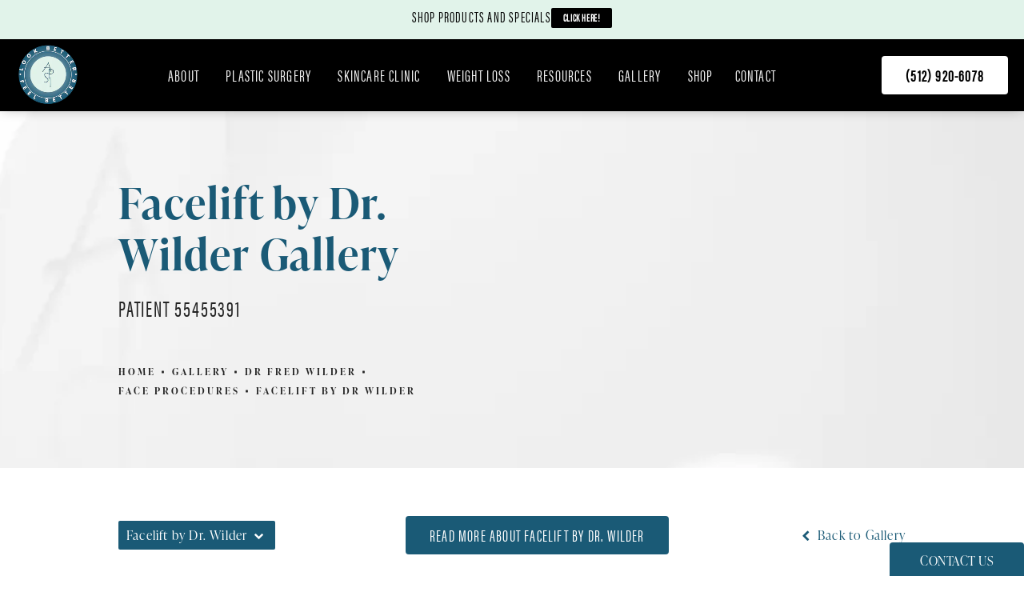

--- FILE ---
content_type: image/svg+xml
request_url: https://www.datocms-assets.com/77680/1662499669-phone.svg
body_size: 30
content:
<?xml version="1.0" encoding="utf-8"?>
<svg xmlns="http://www.w3.org/2000/svg" width="21" height="20" viewBox="0 0 21 20" fill="none">
<path fill-rule="evenodd" clip-rule="evenodd" d="M19.2211 14.4765V17.1862C19.2232 17.6948 19.0103 18.1808 18.6347 18.5247C18.2592 18.8685 17.7557 19.0384 17.2481 18.9927C14.4632 18.6907 11.7881 17.7409 9.43769 16.2197C7.25098 14.8329 5.39702 12.9826 4.00749 10.8003C2.47796 8.44389 1.5261 5.76107 1.22903 2.96916C1.1833 2.46413 1.35236 1.96317 1.69491 1.58866C2.03746 1.21415 2.52196 1.00057 3.03005 1.00009H5.74515C6.65368 0.991165 7.42807 1.65581 7.55522 2.55366C7.66982 3.42084 7.88235 4.27229 8.18875 5.09177C8.43739 5.75193 8.27836 6.49614 7.78148 6.99761L6.63209 8.14473C7.92045 10.406 9.7965 12.2784 12.0623 13.5642L13.2117 12.4171C13.7142 11.9212 14.4598 11.7625 15.1213 12.0106C15.9424 12.3164 16.7956 12.5285 17.6645 12.6429C18.5745 12.771 19.2439 13.5595 19.2211 14.4765Z" stroke="white" stroke-width="2" stroke-linecap="round" stroke-linejoin="round"/>
</svg>